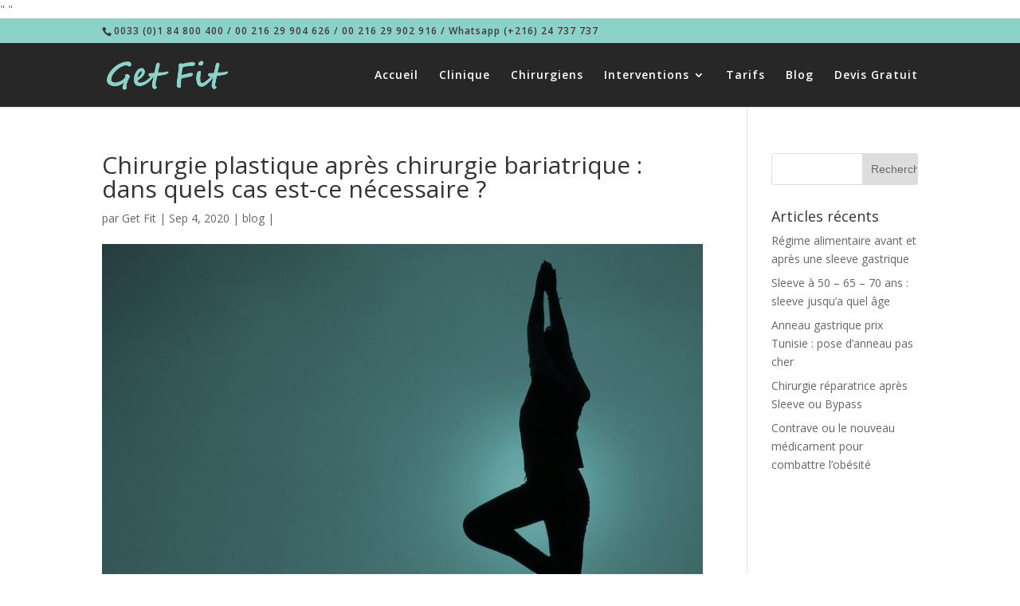

--- FILE ---
content_type: text/html; charset=UTF-8
request_url: https://www.anneau-gastrique-tunisie.com/chirurgie-plastique-apres-chirurgie-bariatrique/
body_size: 13372
content:
<!DOCTYPE html>
<html lang="fr-FR">
<head>
	<meta charset="UTF-8" />
<meta http-equiv="X-UA-Compatible" content="IE=edge">
	<link rel="pingback" href="https://www.anneau-gastrique-tunisie.com/xmlrpc.php" />

	<script type="text/javascript">
		document.documentElement.className = 'js';
	</script>

	<script>var et_site_url='https://www.anneau-gastrique-tunisie.com';var et_post_id='29394';function et_core_page_resource_fallback(a,b){"undefined"===typeof b&&(b=a.sheet.cssRules&&0===a.sheet.cssRules.length);b&&(a.onerror=null,a.onload=null,a.href?a.href=et_site_url+"/?et_core_page_resource="+a.id+et_post_id:a.src&&(a.src=et_site_url+"/?et_core_page_resource="+a.id+et_post_id))}
</script><meta name='robots' content='index, follow, max-image-preview:large, max-snippet:-1, max-video-preview:-1' />

	<!-- This site is optimized with the Yoast SEO plugin v26.8 - https://yoast.com/product/yoast-seo-wordpress/ -->
	<title>Chirurgie plastique après chirurgie bariatrique ➡️ toutes les informations</title>
	<meta name="description" content="Les cuisses, les bras et le ventre : ✅ Toutes les informations sur la chirurgie réparatrice après Sleeve et Bypass ⭐ avec un prix pas cher." />
	<link rel="canonical" href="https://www.anneau-gastrique-tunisie.com/chirurgie-plastique-apres-chirurgie-bariatrique/" />
	<meta property="og:locale" content="fr_FR" />
	<meta property="og:type" content="article" />
	<meta property="og:title" content="Chirurgie plastique après chirurgie bariatrique ➡️ toutes les informations" />
	<meta property="og:description" content="Les cuisses, les bras et le ventre : ✅ Toutes les informations sur la chirurgie réparatrice après Sleeve et Bypass ⭐ avec un prix pas cher." />
	<meta property="og:url" content="https://www.anneau-gastrique-tunisie.com/chirurgie-plastique-apres-chirurgie-bariatrique/" />
	<meta property="og:site_name" content="Get Fit" />
	<meta property="article:published_time" content="2020-09-04T08:01:14+00:00" />
	<meta property="article:modified_time" content="2020-09-09T08:34:16+00:00" />
	<meta property="og:image" content="https://www.anneau-gastrique-tunisie.com/wp-content/uploads/2017/02/2000x1000-unsplash-bg-yoga-sillo-green-1.jpg" />
	<meta property="og:image:width" content="2000" />
	<meta property="og:image:height" content="1000" />
	<meta property="og:image:type" content="image/jpeg" />
	<meta name="author" content="Get Fit" />
	<meta name="twitter:card" content="summary_large_image" />
	<meta name="twitter:label1" content="Écrit par" />
	<meta name="twitter:data1" content="Get Fit" />
	<meta name="twitter:label2" content="Durée de lecture estimée" />
	<meta name="twitter:data2" content="4 minutes" />
	<!-- / Yoast SEO plugin. -->


<link rel='dns-prefetch' href='//fonts.googleapis.com' />
<link rel="alternate" type="application/rss+xml" title="Get Fit &raquo; Flux" href="https://www.anneau-gastrique-tunisie.com/feed/" />
<link rel="alternate" title="oEmbed (JSON)" type="application/json+oembed" href="https://www.anneau-gastrique-tunisie.com/wp-json/oembed/1.0/embed?url=https%3A%2F%2Fwww.anneau-gastrique-tunisie.com%2Fchirurgie-plastique-apres-chirurgie-bariatrique%2F" />
<link rel="alternate" title="oEmbed (XML)" type="text/xml+oembed" href="https://www.anneau-gastrique-tunisie.com/wp-json/oembed/1.0/embed?url=https%3A%2F%2Fwww.anneau-gastrique-tunisie.com%2Fchirurgie-plastique-apres-chirurgie-bariatrique%2F&#038;format=xml" />
<meta content="Divi v.3.15" name="generator"/><style id='wp-img-auto-sizes-contain-inline-css' type='text/css'>
img:is([sizes=auto i],[sizes^="auto," i]){contain-intrinsic-size:3000px 1500px}
/*# sourceURL=wp-img-auto-sizes-contain-inline-css */
</style>
<style id='wp-emoji-styles-inline-css' type='text/css'>

	img.wp-smiley, img.emoji {
		display: inline !important;
		border: none !important;
		box-shadow: none !important;
		height: 1em !important;
		width: 1em !important;
		margin: 0 0.07em !important;
		vertical-align: -0.1em !important;
		background: none !important;
		padding: 0 !important;
	}
/*# sourceURL=wp-emoji-styles-inline-css */
</style>
<style id='wp-block-library-inline-css' type='text/css'>
:root{--wp-block-synced-color:#7a00df;--wp-block-synced-color--rgb:122,0,223;--wp-bound-block-color:var(--wp-block-synced-color);--wp-editor-canvas-background:#ddd;--wp-admin-theme-color:#007cba;--wp-admin-theme-color--rgb:0,124,186;--wp-admin-theme-color-darker-10:#006ba1;--wp-admin-theme-color-darker-10--rgb:0,107,160.5;--wp-admin-theme-color-darker-20:#005a87;--wp-admin-theme-color-darker-20--rgb:0,90,135;--wp-admin-border-width-focus:2px}@media (min-resolution:192dpi){:root{--wp-admin-border-width-focus:1.5px}}.wp-element-button{cursor:pointer}:root .has-very-light-gray-background-color{background-color:#eee}:root .has-very-dark-gray-background-color{background-color:#313131}:root .has-very-light-gray-color{color:#eee}:root .has-very-dark-gray-color{color:#313131}:root .has-vivid-green-cyan-to-vivid-cyan-blue-gradient-background{background:linear-gradient(135deg,#00d084,#0693e3)}:root .has-purple-crush-gradient-background{background:linear-gradient(135deg,#34e2e4,#4721fb 50%,#ab1dfe)}:root .has-hazy-dawn-gradient-background{background:linear-gradient(135deg,#faaca8,#dad0ec)}:root .has-subdued-olive-gradient-background{background:linear-gradient(135deg,#fafae1,#67a671)}:root .has-atomic-cream-gradient-background{background:linear-gradient(135deg,#fdd79a,#004a59)}:root .has-nightshade-gradient-background{background:linear-gradient(135deg,#330968,#31cdcf)}:root .has-midnight-gradient-background{background:linear-gradient(135deg,#020381,#2874fc)}:root{--wp--preset--font-size--normal:16px;--wp--preset--font-size--huge:42px}.has-regular-font-size{font-size:1em}.has-larger-font-size{font-size:2.625em}.has-normal-font-size{font-size:var(--wp--preset--font-size--normal)}.has-huge-font-size{font-size:var(--wp--preset--font-size--huge)}.has-text-align-center{text-align:center}.has-text-align-left{text-align:left}.has-text-align-right{text-align:right}.has-fit-text{white-space:nowrap!important}#end-resizable-editor-section{display:none}.aligncenter{clear:both}.items-justified-left{justify-content:flex-start}.items-justified-center{justify-content:center}.items-justified-right{justify-content:flex-end}.items-justified-space-between{justify-content:space-between}.screen-reader-text{border:0;clip-path:inset(50%);height:1px;margin:-1px;overflow:hidden;padding:0;position:absolute;width:1px;word-wrap:normal!important}.screen-reader-text:focus{background-color:#ddd;clip-path:none;color:#444;display:block;font-size:1em;height:auto;left:5px;line-height:normal;padding:15px 23px 14px;text-decoration:none;top:5px;width:auto;z-index:100000}html :where(.has-border-color){border-style:solid}html :where([style*=border-top-color]){border-top-style:solid}html :where([style*=border-right-color]){border-right-style:solid}html :where([style*=border-bottom-color]){border-bottom-style:solid}html :where([style*=border-left-color]){border-left-style:solid}html :where([style*=border-width]){border-style:solid}html :where([style*=border-top-width]){border-top-style:solid}html :where([style*=border-right-width]){border-right-style:solid}html :where([style*=border-bottom-width]){border-bottom-style:solid}html :where([style*=border-left-width]){border-left-style:solid}html :where(img[class*=wp-image-]){height:auto;max-width:100%}:where(figure){margin:0 0 1em}html :where(.is-position-sticky){--wp-admin--admin-bar--position-offset:var(--wp-admin--admin-bar--height,0px)}@media screen and (max-width:600px){html :where(.is-position-sticky){--wp-admin--admin-bar--position-offset:0px}}

/*# sourceURL=wp-block-library-inline-css */
</style><style id='global-styles-inline-css' type='text/css'>
:root{--wp--preset--aspect-ratio--square: 1;--wp--preset--aspect-ratio--4-3: 4/3;--wp--preset--aspect-ratio--3-4: 3/4;--wp--preset--aspect-ratio--3-2: 3/2;--wp--preset--aspect-ratio--2-3: 2/3;--wp--preset--aspect-ratio--16-9: 16/9;--wp--preset--aspect-ratio--9-16: 9/16;--wp--preset--color--black: #000000;--wp--preset--color--cyan-bluish-gray: #abb8c3;--wp--preset--color--white: #ffffff;--wp--preset--color--pale-pink: #f78da7;--wp--preset--color--vivid-red: #cf2e2e;--wp--preset--color--luminous-vivid-orange: #ff6900;--wp--preset--color--luminous-vivid-amber: #fcb900;--wp--preset--color--light-green-cyan: #7bdcb5;--wp--preset--color--vivid-green-cyan: #00d084;--wp--preset--color--pale-cyan-blue: #8ed1fc;--wp--preset--color--vivid-cyan-blue: #0693e3;--wp--preset--color--vivid-purple: #9b51e0;--wp--preset--gradient--vivid-cyan-blue-to-vivid-purple: linear-gradient(135deg,rgb(6,147,227) 0%,rgb(155,81,224) 100%);--wp--preset--gradient--light-green-cyan-to-vivid-green-cyan: linear-gradient(135deg,rgb(122,220,180) 0%,rgb(0,208,130) 100%);--wp--preset--gradient--luminous-vivid-amber-to-luminous-vivid-orange: linear-gradient(135deg,rgb(252,185,0) 0%,rgb(255,105,0) 100%);--wp--preset--gradient--luminous-vivid-orange-to-vivid-red: linear-gradient(135deg,rgb(255,105,0) 0%,rgb(207,46,46) 100%);--wp--preset--gradient--very-light-gray-to-cyan-bluish-gray: linear-gradient(135deg,rgb(238,238,238) 0%,rgb(169,184,195) 100%);--wp--preset--gradient--cool-to-warm-spectrum: linear-gradient(135deg,rgb(74,234,220) 0%,rgb(151,120,209) 20%,rgb(207,42,186) 40%,rgb(238,44,130) 60%,rgb(251,105,98) 80%,rgb(254,248,76) 100%);--wp--preset--gradient--blush-light-purple: linear-gradient(135deg,rgb(255,206,236) 0%,rgb(152,150,240) 100%);--wp--preset--gradient--blush-bordeaux: linear-gradient(135deg,rgb(254,205,165) 0%,rgb(254,45,45) 50%,rgb(107,0,62) 100%);--wp--preset--gradient--luminous-dusk: linear-gradient(135deg,rgb(255,203,112) 0%,rgb(199,81,192) 50%,rgb(65,88,208) 100%);--wp--preset--gradient--pale-ocean: linear-gradient(135deg,rgb(255,245,203) 0%,rgb(182,227,212) 50%,rgb(51,167,181) 100%);--wp--preset--gradient--electric-grass: linear-gradient(135deg,rgb(202,248,128) 0%,rgb(113,206,126) 100%);--wp--preset--gradient--midnight: linear-gradient(135deg,rgb(2,3,129) 0%,rgb(40,116,252) 100%);--wp--preset--font-size--small: 13px;--wp--preset--font-size--medium: 20px;--wp--preset--font-size--large: 36px;--wp--preset--font-size--x-large: 42px;--wp--preset--spacing--20: 0.44rem;--wp--preset--spacing--30: 0.67rem;--wp--preset--spacing--40: 1rem;--wp--preset--spacing--50: 1.5rem;--wp--preset--spacing--60: 2.25rem;--wp--preset--spacing--70: 3.38rem;--wp--preset--spacing--80: 5.06rem;--wp--preset--shadow--natural: 6px 6px 9px rgba(0, 0, 0, 0.2);--wp--preset--shadow--deep: 12px 12px 50px rgba(0, 0, 0, 0.4);--wp--preset--shadow--sharp: 6px 6px 0px rgba(0, 0, 0, 0.2);--wp--preset--shadow--outlined: 6px 6px 0px -3px rgb(255, 255, 255), 6px 6px rgb(0, 0, 0);--wp--preset--shadow--crisp: 6px 6px 0px rgb(0, 0, 0);}:where(.is-layout-flex){gap: 0.5em;}:where(.is-layout-grid){gap: 0.5em;}body .is-layout-flex{display: flex;}.is-layout-flex{flex-wrap: wrap;align-items: center;}.is-layout-flex > :is(*, div){margin: 0;}body .is-layout-grid{display: grid;}.is-layout-grid > :is(*, div){margin: 0;}:where(.wp-block-columns.is-layout-flex){gap: 2em;}:where(.wp-block-columns.is-layout-grid){gap: 2em;}:where(.wp-block-post-template.is-layout-flex){gap: 1.25em;}:where(.wp-block-post-template.is-layout-grid){gap: 1.25em;}.has-black-color{color: var(--wp--preset--color--black) !important;}.has-cyan-bluish-gray-color{color: var(--wp--preset--color--cyan-bluish-gray) !important;}.has-white-color{color: var(--wp--preset--color--white) !important;}.has-pale-pink-color{color: var(--wp--preset--color--pale-pink) !important;}.has-vivid-red-color{color: var(--wp--preset--color--vivid-red) !important;}.has-luminous-vivid-orange-color{color: var(--wp--preset--color--luminous-vivid-orange) !important;}.has-luminous-vivid-amber-color{color: var(--wp--preset--color--luminous-vivid-amber) !important;}.has-light-green-cyan-color{color: var(--wp--preset--color--light-green-cyan) !important;}.has-vivid-green-cyan-color{color: var(--wp--preset--color--vivid-green-cyan) !important;}.has-pale-cyan-blue-color{color: var(--wp--preset--color--pale-cyan-blue) !important;}.has-vivid-cyan-blue-color{color: var(--wp--preset--color--vivid-cyan-blue) !important;}.has-vivid-purple-color{color: var(--wp--preset--color--vivid-purple) !important;}.has-black-background-color{background-color: var(--wp--preset--color--black) !important;}.has-cyan-bluish-gray-background-color{background-color: var(--wp--preset--color--cyan-bluish-gray) !important;}.has-white-background-color{background-color: var(--wp--preset--color--white) !important;}.has-pale-pink-background-color{background-color: var(--wp--preset--color--pale-pink) !important;}.has-vivid-red-background-color{background-color: var(--wp--preset--color--vivid-red) !important;}.has-luminous-vivid-orange-background-color{background-color: var(--wp--preset--color--luminous-vivid-orange) !important;}.has-luminous-vivid-amber-background-color{background-color: var(--wp--preset--color--luminous-vivid-amber) !important;}.has-light-green-cyan-background-color{background-color: var(--wp--preset--color--light-green-cyan) !important;}.has-vivid-green-cyan-background-color{background-color: var(--wp--preset--color--vivid-green-cyan) !important;}.has-pale-cyan-blue-background-color{background-color: var(--wp--preset--color--pale-cyan-blue) !important;}.has-vivid-cyan-blue-background-color{background-color: var(--wp--preset--color--vivid-cyan-blue) !important;}.has-vivid-purple-background-color{background-color: var(--wp--preset--color--vivid-purple) !important;}.has-black-border-color{border-color: var(--wp--preset--color--black) !important;}.has-cyan-bluish-gray-border-color{border-color: var(--wp--preset--color--cyan-bluish-gray) !important;}.has-white-border-color{border-color: var(--wp--preset--color--white) !important;}.has-pale-pink-border-color{border-color: var(--wp--preset--color--pale-pink) !important;}.has-vivid-red-border-color{border-color: var(--wp--preset--color--vivid-red) !important;}.has-luminous-vivid-orange-border-color{border-color: var(--wp--preset--color--luminous-vivid-orange) !important;}.has-luminous-vivid-amber-border-color{border-color: var(--wp--preset--color--luminous-vivid-amber) !important;}.has-light-green-cyan-border-color{border-color: var(--wp--preset--color--light-green-cyan) !important;}.has-vivid-green-cyan-border-color{border-color: var(--wp--preset--color--vivid-green-cyan) !important;}.has-pale-cyan-blue-border-color{border-color: var(--wp--preset--color--pale-cyan-blue) !important;}.has-vivid-cyan-blue-border-color{border-color: var(--wp--preset--color--vivid-cyan-blue) !important;}.has-vivid-purple-border-color{border-color: var(--wp--preset--color--vivid-purple) !important;}.has-vivid-cyan-blue-to-vivid-purple-gradient-background{background: var(--wp--preset--gradient--vivid-cyan-blue-to-vivid-purple) !important;}.has-light-green-cyan-to-vivid-green-cyan-gradient-background{background: var(--wp--preset--gradient--light-green-cyan-to-vivid-green-cyan) !important;}.has-luminous-vivid-amber-to-luminous-vivid-orange-gradient-background{background: var(--wp--preset--gradient--luminous-vivid-amber-to-luminous-vivid-orange) !important;}.has-luminous-vivid-orange-to-vivid-red-gradient-background{background: var(--wp--preset--gradient--luminous-vivid-orange-to-vivid-red) !important;}.has-very-light-gray-to-cyan-bluish-gray-gradient-background{background: var(--wp--preset--gradient--very-light-gray-to-cyan-bluish-gray) !important;}.has-cool-to-warm-spectrum-gradient-background{background: var(--wp--preset--gradient--cool-to-warm-spectrum) !important;}.has-blush-light-purple-gradient-background{background: var(--wp--preset--gradient--blush-light-purple) !important;}.has-blush-bordeaux-gradient-background{background: var(--wp--preset--gradient--blush-bordeaux) !important;}.has-luminous-dusk-gradient-background{background: var(--wp--preset--gradient--luminous-dusk) !important;}.has-pale-ocean-gradient-background{background: var(--wp--preset--gradient--pale-ocean) !important;}.has-electric-grass-gradient-background{background: var(--wp--preset--gradient--electric-grass) !important;}.has-midnight-gradient-background{background: var(--wp--preset--gradient--midnight) !important;}.has-small-font-size{font-size: var(--wp--preset--font-size--small) !important;}.has-medium-font-size{font-size: var(--wp--preset--font-size--medium) !important;}.has-large-font-size{font-size: var(--wp--preset--font-size--large) !important;}.has-x-large-font-size{font-size: var(--wp--preset--font-size--x-large) !important;}
/*# sourceURL=global-styles-inline-css */
</style>

<style id='classic-theme-styles-inline-css' type='text/css'>
/*! This file is auto-generated */
.wp-block-button__link{color:#fff;background-color:#32373c;border-radius:9999px;box-shadow:none;text-decoration:none;padding:calc(.667em + 2px) calc(1.333em + 2px);font-size:1.125em}.wp-block-file__button{background:#32373c;color:#fff;text-decoration:none}
/*# sourceURL=/wp-includes/css/classic-themes.min.css */
</style>
<link rel='stylesheet' id='divi-fonts-css' href='https://fonts.googleapis.com/css?family=Open+Sans:300italic,400italic,600italic,700italic,800italic,400,300,600,700,800&#038;subset=latin,latin-ext' type='text/css' media='all' />
<link rel='stylesheet' id='divi-style-css' href='https://www.anneau-gastrique-tunisie.com/wp-content/themes/Divi/style.css?ver=3.15' type='text/css' media='all' />
<link rel='stylesheet' id='extension-styles-css' href='https://www.anneau-gastrique-tunisie.com/wp-content/plugins/schema-and-structured-data-for-wp/modules/divi-builder/styles/style.min.css?ver=1.0.0' type='text/css' media='all' />
<link rel='stylesheet' id='dashicons-css' href='https://www.anneau-gastrique-tunisie.com/wp-includes/css/dashicons.min.css?ver=6.9' type='text/css' media='all' />
<script type="text/javascript" src="https://www.anneau-gastrique-tunisie.com/wp-includes/js/jquery/jquery.min.js?ver=3.7.1" id="jquery-core-js"></script>
<script type="text/javascript" src="https://www.anneau-gastrique-tunisie.com/wp-includes/js/jquery/jquery-migrate.min.js?ver=3.4.1" id="jquery-migrate-js"></script>
<link rel="https://api.w.org/" href="https://www.anneau-gastrique-tunisie.com/wp-json/" /><link rel="alternate" title="JSON" type="application/json" href="https://www.anneau-gastrique-tunisie.com/wp-json/wp/v2/posts/29394" /><link rel="EditURI" type="application/rsd+xml" title="RSD" href="https://www.anneau-gastrique-tunisie.com/xmlrpc.php?rsd" />
<meta name="generator" content="WordPress 6.9" />
<link rel='shortlink' href='https://www.anneau-gastrique-tunisie.com/?p=29394' />
<meta name="viewport" content="width=device-width, initial-scale=1.0, maximum-scale=1.0, user-scalable=0" /><link rel="stylesheet" id="et-divi-customizer-global-cached-inline-styles" href="https://www.anneau-gastrique-tunisie.com/wp-content/cache/et/global/et-divi-customizer-global-17688328348759.min.css" onerror="et_core_page_resource_fallback(this, true)" onload="et_core_page_resource_fallback(this)" />	"<!-- Global site tag (gtag.js) - Google Analytics -->
<script async src=""https://www.googletagmanager.com/gtag/js?id=UA-130181018-1""></script>
<script>
  window.dataLayer = window.dataLayer || [];
  function gtag(){dataLayer.push(arguments);}
  gtag('js', new Date());

  gtag('config', 'UA-130181018-1');
</script>"

</head>
<body class="wp-singular post-template-default single single-post postid-29394 single-format-standard wp-theme-Divi et_pb_button_helper_class et_non_fixed_nav et_show_nav et_cover_background et_secondary_nav_enabled et_pb_gutter osx et_pb_gutters3 et_primary_nav_dropdown_animation_fade et_secondary_nav_dropdown_animation_fade et_pb_footer_columns2 et_header_style_left et_smooth_scroll et_right_sidebar et_divi_theme et-db et_minified_js et_minified_css">
	<div id="page-container">

					<div id="top-header">
			<div class="container clearfix">

			
				<div id="et-info">
									<span id="et-info-phone">0033 (0)1 84 800 400 / 00 216 29 904 626 / 00 216 29 902 916  / Whatsapp (+216) 24 737 737</span>
				
				
								</div> <!-- #et-info -->

			
				<div id="et-secondary-menu">
								</div> <!-- #et-secondary-menu -->

			</div> <!-- .container -->
		</div> <!-- #top-header -->
		
	
			<header id="main-header" data-height-onload="66">
			<div class="container clearfix et_menu_container">
							<div class="logo_container">
					<span class="logo_helper"></span>
					<a href="https://www.anneau-gastrique-tunisie.com/">
						<img src="http://www.anneau-gastrique-tunisie.com/wp-content/uploads/2017/02/getFit_logo.png" alt="Get Fit" id="logo" data-height-percentage="54" />
					</a>
				</div>
						<div class="devis-mobile">
	<p style="text-align: center;"><a class="et_pb_promo_button et_pb_button" href="/devis.php">Devis Express</a></p>
</div>				<div id="et-top-navigation" data-height="66" data-fixed-height="40">
											<nav id="top-menu-nav">
						<ul id="top-menu" class="nav"><li id="menu-item-44" class="menu-item menu-item-type-post_type menu-item-object-page menu-item-home menu-item-44"><a href="https://www.anneau-gastrique-tunisie.com/">Accueil</a></li>
<li id="menu-item-28411" class="menu-item menu-item-type-post_type menu-item-object-page menu-item-28411"><a href="https://www.anneau-gastrique-tunisie.com/clinique/">Clinique</a></li>
<li id="menu-item-29570" class="menu-item menu-item-type-post_type menu-item-object-page menu-item-29570"><a href="https://www.anneau-gastrique-tunisie.com/chirurgiens/">Chirurgiens</a></li>
<li id="menu-item-28510" class="menu-item menu-item-type-post_type menu-item-object-page menu-item-has-children menu-item-28510"><a href="https://www.anneau-gastrique-tunisie.com/interventions/">Interventions</a>
<ul class="sub-menu">
	<li id="menu-item-28696" class="menu-item menu-item-type-post_type menu-item-object-page menu-item-28696"><a href="https://www.anneau-gastrique-tunisie.com/mini-bypass-gastrique/">Mini-bypass gastrique</a></li>
	<li id="menu-item-28538" class="menu-item menu-item-type-post_type menu-item-object-page menu-item-28538"><a href="https://www.anneau-gastrique-tunisie.com/bypass-gastrique/">Bypass gastrique</a></li>
	<li id="menu-item-28535" class="menu-item menu-item-type-post_type menu-item-object-page menu-item-28535"><a href="https://www.anneau-gastrique-tunisie.com/sleeve-gastrique/">Sleeve Gastrectomie</a></li>
	<li id="menu-item-29538" class="menu-item menu-item-type-post_type menu-item-object-page menu-item-29538"><a href="https://www.anneau-gastrique-tunisie.com/bypass-turquie/">Bypass Turquie</a></li>
	<li id="menu-item-29518" class="menu-item menu-item-type-post_type menu-item-object-page menu-item-29518"><a href="https://www.anneau-gastrique-tunisie.com/sleeve-gastrique-turquie/">Sleeve gastrique Turquie</a></li>
	<li id="menu-item-29547" class="menu-item menu-item-type-post_type menu-item-object-page menu-item-29547"><a href="https://www.anneau-gastrique-tunisie.com/anneau-gastrique-turquie/">Anneau gastrique Turquie</a></li>
</ul>
</li>
<li id="menu-item-28543" class="menu-item menu-item-type-post_type menu-item-object-page menu-item-28543"><a href="https://www.anneau-gastrique-tunisie.com/tarifs/">Tarifs</a></li>
<li id="menu-item-28812" class="menu-item menu-item-type-post_type menu-item-object-page current_page_parent menu-item-28812"><a href="https://www.anneau-gastrique-tunisie.com/blog/">Blog</a></li>
<li id="menu-item-29484" class="menu-item menu-item-type-post_type menu-item-object-page menu-item-29484"><a href="https://www.anneau-gastrique-tunisie.com/devis/">Devis Gratuit</a></li>
</ul>						</nav>
					
					
					
					
					<div id="et_mobile_nav_menu">
				<div class="mobile_nav closed">
					<span class="select_page">Sélectionner une page</span>
					<span class="mobile_menu_bar mobile_menu_bar_toggle"></span>
				</div>
			</div>				</div> <!-- #et-top-navigation -->
			</div> <!-- .container -->
			<div class="et_search_outer">
				<div class="container et_search_form_container">
					<form role="search" method="get" class="et-search-form" action="https://www.anneau-gastrique-tunisie.com/">
					<input type="search" class="et-search-field" placeholder="Rechercher &hellip;" value="" name="s" title="Rechercher:" />					</form>
					<span class="et_close_search_field"></span>
				</div>
			</div>
		</header> <!-- #main-header -->
			<div id="et-main-area">
	
<div id="main-content">
		<div class="container">
		<div id="content-area" class="clearfix">
			<div id="left-area">
											<article id="post-29394" class="et_pb_post post-29394 post type-post status-publish format-standard has-post-thumbnail hentry category-blog">
											<div class="et_post_meta_wrapper">
							<h1 class="entry-title">Chirurgie plastique après chirurgie bariatrique : dans quels cas est-ce nécessaire ?</h1>

						<p class="post-meta"> par <span class="author vcard"><a href="https://www.anneau-gastrique-tunisie.com/author/get-fit/" title="Articles de Get Fit" rel="author">Get Fit</a></span> | <span class="published">Sep 4, 2020</span> | <a href="https://www.anneau-gastrique-tunisie.com/category/blog/" rel="category tag">blog</a> | </p><img src="https://www.anneau-gastrique-tunisie.com/wp-content/uploads/2017/02/2000x1000-unsplash-bg-yoga-sillo-green-1-1080x675.jpg" alt='Chirurgie plastique après chirurgie bariatrique : dans quels cas est-ce nécessaire ?' width='1080' height='675' />
												</div> <!-- .et_post_meta_wrapper -->
				
					<div class="entry-content">
					<p>La chirurgie Bariatrique ou chirurgie de l’obésité, est une intervention chirurgicale qui vise à modifier le mode d’absorption des aliments par le système digestif afin de permettre la sensation rapide de satiété et restreindre ainsi les apports de calorie.</p>
<p>Cette chirurgie s’adresse généralement aux personnes présentant une obésité sévère ou morbide.</p>
<p>Après une chirurgie bariatrique, une perte excessive de poids s’ensuit. Cette perte massive de poids entraine le plus souvent un excès de peau au niveau de plusieurs zones du corps telles que :  l’abdomen, les cuisses, les seins, les bras et même le visage, surtout chez les patients ayant perdu plus de 45 kilos.</p>
<p>Cet excès de peau est une gêne non seulement physique mais aussi psychologique, la <strong>chirurgie après perte de poids</strong> permet d’améliorer la qualité de vie quotidienne du patient en extirpant l’excès cutané.</p>
<p>Il faudrait donc retenir que la chirurgie plastique ou réparatrice n’intervient que lorsqu’après chirurgie de l’obésité, il y a un excès de peau.</p>
<h2><img fetchpriority="high" decoding="async" class="size-full wp-image-29398 alignright" src="https://www.anneau-gastrique-tunisie.com/wp-content/uploads/2020/03/chirurgie-plastique.jpg" alt="" width="263" height="192" />Indications d’une chirurgie réparatrice</h2>
<p>Pour avoir recours à une chirurgie plastique (chirurgie réparatrice), il faudrait un certain nombre d’indication à respecter :</p>
<ul>
<li>Avoir un poids stable</li>
<li>Avoir connu une Perte de poids importante</li>
<li>Avoir une bonne santé physique mais aussi mentale</li>
<li>Arrêter de fumer…</li>
</ul>
<h2>Quand une Chirurgie plastique après l’amincissement ?</h2>
<p>Une chirurgie réparatrice intervient quand la perte de poids devient maximale et stable (entre 12 et 18 mois après une chirurgie bariatrique).</p>
<p>Le chirurgien informera le patient sur une éventuelle intervention réparatrice avant même d’entamer la chirurgie bariatrique.</p>
<h2>Chirurgie réparatrice et les sortes de chirurgie bariatriques</h2>
<p>Il existe trois sortes de chirurgie bariatrique : <a href="https://www.anneau-gastrique-tunisie.com/sleeve-gastrique/">la sleeve</a>, <a href="https://www.anneau-gastrique-tunisie.com/bypass-gastrique/">le bypass</a>, et <a href="https://www.anneau-gastrique-tunisie.com/anneau-gastrique-tunisie/">la gastroplastie</a>.</p>
<p>Dans cet article, nous étudierons les deux premiers cas.</p>
<h3>Chirurgie réparatrice après Sleeve</h3>
<p>La Sleeve est une chirurgie de l’obésité qui consiste à sectionner une partie de l’estomac pour que celui-ci forme un tube et favorise une satiété rapide dans le but de permettre au patient de maigrir.</p>
<p>Bien que la graisse fond, <strong>la peau après sleeve</strong> ne s’adapte pas avec le principe d’amincissement qui est extrêmement rapide. Ainsi, certaines parties du corps présentent un excès de peau.</p>
<p>La chirurgie réparatrice après sleeve ou <strong>chirurgie esthétique après sleeve</strong>, consiste à réparer les différentes zones du corps présentant l’excès cutanés, dans le but de donner une certaine harmonie au reste du corps mais aussi de l’esthétique.</p>
<h3>Chirurgie réparatrice après Bypass</h3>
<p>Le bypass est aussi un type de chirurgie de l’obésité, elle consiste à réduire le volume de l’estomac et modifier le circuit alimentaire.</p>
<p>La chirurgie réparatrice après bypass consiste elle aussi à réduire les excès cutanés sur le corps après que la perte de poids ait été observée.</p>
<p>Après la sleeve ou le bypass, la finalité est la même. Les personnes ayant un excédent de peau jugé trop gênant, peuvent avoir recours à la chirurgie plastique. Celle-ci peut intervenir sur plusieurs parties du corps. Voyons son intervention sur quelques zones concernées et les types de chirurgie classique qui seront réalisés.</p>
<h4>Le ventre :</h4>
<p>Le tablier abdominal est l’une des conséquences d’un amaigrissement rapide après la chirurgie de l’obésité. Sous forme d’un excès de peau sous-ombilical, il recouvre le pubis, présentant ainsi une gêne lors d’une activité physique ou d’une simple marche.</p>
<p><a href="https://www.esthetiquejouvence.com/abdominoplastie-tunisie/">L’abdominoplastie</a>, permet de débarrasser le tablier abdominal afin donner au ventre un aspect plat. Si l’excès cutané se trouve sur le dos ainsi que sur les côtés, le spécialiste pourra réaliser un body lifting, en enlevant la peau tout autour de l&#8217;abdomen.</p>
<h4>Les bras :</h4>
<p>Après la chirurgie de l’obésité, l’excès de graisse au niveau du bras apparait souvent sur la face interne (aussi appelé ailes de chauve-souris). Cet excès de chair donne une certaine difficulté à s’habiller</p>
<p><a href="https://www.so-beautiful.fr/lifting-des-bras/">La brachioplastie</a><strong>, </strong>grâce aux incisions réalisées sous le bras, elle permet d&#8217;éliminer la graisse et la peau se trouvant au niveau des bras. Elle pallie également la difficulté de s&#8217;habiller.</p>
<h4>Les cuisses :</h4>
<p>Après amincissement suite à la chirurgie de l’obésité, les masses de graisse persistent au niveau des cuisses (faces internes) gênant ainsi la marche quotidienne ou la séance sportive.</p>
<p><a href="https://www.la-chirurgie-esthetique-maroc.com/lifting-cuisses/">Lifting de cuisses</a><strong>,</strong> Une incision est réalisée au niveau de la jambe interne dans le but de retendre la peau afin de ne pas avoir les cuisses flottantes et d’assurer l’harmonie corporelle.</p>
<p>La chirurgie réparatrice, réalisée sur bien d’autres parties du corps, permet d’éradiquer l’excès cutané ou de graisse non seulement après une sleeve, un bypass ou autre forme de chirurgie bariatrique mais aussi sur un patient n’ayant pas eu recours à <a href="https://www.anneau-gastrique-tunisie.com/">la chirurgie de l’obésité</a> et qui présente un excès de la peau.</p>
					</div> <!-- .entry-content -->
					<div class="et_post_meta_wrapper">
					
					
										</div> <!-- .et_post_meta_wrapper -->
				</article> <!-- .et_pb_post -->

						</div> <!-- #left-area -->

				<div id="sidebar">
		<div id="search-2" class="et_pb_widget widget_search"><form role="search" method="get" id="searchform" class="searchform" action="https://www.anneau-gastrique-tunisie.com/">
				<div>
					<label class="screen-reader-text" for="s">Rechercher :</label>
					<input type="text" value="" name="s" id="s" />
					<input type="submit" id="searchsubmit" value="Rechercher" />
				</div>
			</form></div> <!-- end .et_pb_widget -->
		<div id="recent-posts-2" class="et_pb_widget widget_recent_entries">
		<h4 class="widgettitle">Articles récents</h4>
		<ul>
											<li>
					<a href="https://www.anneau-gastrique-tunisie.com/regime-alimentaire-avant-et-apres-une-sleeve-gastrique/">Régime alimentaire avant et après une sleeve gastrique</a>
									</li>
											<li>
					<a href="https://www.anneau-gastrique-tunisie.com/sleeve-a-65-ans/">Sleeve à 50 &#8211; 65 &#8211; 70 ans : sleeve jusqu&#8217;a quel âge</a>
									</li>
											<li>
					<a href="https://www.anneau-gastrique-tunisie.com/anneau-gastrique-tunisie/">Anneau gastrique prix Tunisie : pose d&#8217;anneau pas cher</a>
									</li>
											<li>
					<a href="https://www.anneau-gastrique-tunisie.com/chirurgie-reparatrice-apres-sleeve-bypass/">Chirurgie réparatrice après Sleeve ou Bypass</a>
									</li>
											<li>
					<a href="https://www.anneau-gastrique-tunisie.com/contrave-ou-le-nouveau-medicament-pour-combattre-lobesite/">Contrave ou le nouveau médicament pour combattre l’obésité</a>
									</li>
					</ul>

		</div> <!-- end .et_pb_widget -->	</div> <!-- end #sidebar -->
		</div> <!-- #content-area -->
	</div> <!-- .container -->
	</div> <!-- #main-content -->


			<footer id="main-footer">
				
<div class="container">
    <div id="footer-widgets" class="clearfix">
		<div class="footer-widget"></div> <!-- end .footer-widget --><div class="footer-widget"><div id="text-3" class="fwidget et_pb_widget widget_text">			<div class="textwidget"></div>
		</div> <!-- end .fwidget --></div> <!-- end .footer-widget -->    </div> <!-- #footer-widgets -->
</div>    <!-- .container -->

		
				<div id="footer-bottom">
					<div class="container clearfix">
				<div id="footer-info">© 2021 <a href="https://www.anneau-gastrique-tunisie.com">www.anneau-gastrique-tunisie.com</a></div>					</div>	<!-- .container -->
				</div>
			</footer> <!-- #main-footer -->
		</div> <!-- #et-main-area -->


	</div> <!-- #page-container -->

	<script type="speculationrules">
{"prefetch":[{"source":"document","where":{"and":[{"href_matches":"/*"},{"not":{"href_matches":["/wp-*.php","/wp-admin/*","/wp-content/uploads/*","/wp-content/*","/wp-content/plugins/*","/wp-content/themes/Divi/*","/*\\?(.+)"]}},{"not":{"selector_matches":"a[rel~=\"nofollow\"]"}},{"not":{"selector_matches":".no-prefetch, .no-prefetch a"}}]},"eagerness":"conservative"}]}
</script>
	<script type="text/javascript">
		var et_animation_data = [];
	</script>
	<script type="text/javascript" id="divi-custom-script-js-extra">
/* <![CDATA[ */
var DIVI = {"item_count":"%d Item","items_count":"%d Items"};
var et_shortcodes_strings = {"previous":"Pr\u00e9c\u00e9dent","next":"Suivant"};
var et_pb_custom = {"ajaxurl":"https://www.anneau-gastrique-tunisie.com/wp-admin/admin-ajax.php","images_uri":"https://www.anneau-gastrique-tunisie.com/wp-content/themes/Divi/images","builder_images_uri":"https://www.anneau-gastrique-tunisie.com/wp-content/themes/Divi/includes/builder/images","et_frontend_nonce":"ca6e4257e2","subscription_failed":"Veuillez v\u00e9rifier les champs ci-dessous pour vous assurer que vous avez entr\u00e9 les informations correctes.","et_ab_log_nonce":"714273b95c","fill_message":"S'il vous pla\u00eet, remplissez les champs suivants:","contact_error_message":"Veuillez corriger les erreurs suivantes :","invalid":"E-mail non valide","captcha":"Captcha","prev":"Pr\u00e9c\u00e9dent","previous":"Pr\u00e9c\u00e9dente","next":"Prochaine","wrong_captcha":"Vous avez entr\u00e9 le mauvais num\u00e9ro dans le captcha.","is_builder_plugin_used":"","ignore_waypoints":"no","is_divi_theme_used":"1","widget_search_selector":".widget_search","is_ab_testing_active":"","page_id":"29394","unique_test_id":"","ab_bounce_rate":"5","is_cache_plugin_active":"no","is_shortcode_tracking":""};
var et_pb_box_shadow_elements = [];
//# sourceURL=divi-custom-script-js-extra
/* ]]> */
</script>
<script type="text/javascript" src="https://www.anneau-gastrique-tunisie.com/wp-content/themes/Divi/js/custom.min.js?ver=3.15" id="divi-custom-script-js"></script>
<script type="text/javascript" src="https://www.anneau-gastrique-tunisie.com/wp-content/plugins/schema-and-structured-data-for-wp/modules/divi-builder/scripts/frontend-bundle.min.js?ver=1.0.0" id="extension-frontend-bundle-js"></script>
<script type="text/javascript" src="https://www.anneau-gastrique-tunisie.com/wp-content/themes/Divi/core/admin/js/common.js?ver=3.15" id="et-core-common-js"></script>
<script id="wp-emoji-settings" type="application/json">
{"baseUrl":"https://s.w.org/images/core/emoji/17.0.2/72x72/","ext":".png","svgUrl":"https://s.w.org/images/core/emoji/17.0.2/svg/","svgExt":".svg","source":{"concatemoji":"https://www.anneau-gastrique-tunisie.com/wp-includes/js/wp-emoji-release.min.js?ver=6.9"}}
</script>
<script type="module">
/* <![CDATA[ */
/*! This file is auto-generated */
const a=JSON.parse(document.getElementById("wp-emoji-settings").textContent),o=(window._wpemojiSettings=a,"wpEmojiSettingsSupports"),s=["flag","emoji"];function i(e){try{var t={supportTests:e,timestamp:(new Date).valueOf()};sessionStorage.setItem(o,JSON.stringify(t))}catch(e){}}function c(e,t,n){e.clearRect(0,0,e.canvas.width,e.canvas.height),e.fillText(t,0,0);t=new Uint32Array(e.getImageData(0,0,e.canvas.width,e.canvas.height).data);e.clearRect(0,0,e.canvas.width,e.canvas.height),e.fillText(n,0,0);const a=new Uint32Array(e.getImageData(0,0,e.canvas.width,e.canvas.height).data);return t.every((e,t)=>e===a[t])}function p(e,t){e.clearRect(0,0,e.canvas.width,e.canvas.height),e.fillText(t,0,0);var n=e.getImageData(16,16,1,1);for(let e=0;e<n.data.length;e++)if(0!==n.data[e])return!1;return!0}function u(e,t,n,a){switch(t){case"flag":return n(e,"\ud83c\udff3\ufe0f\u200d\u26a7\ufe0f","\ud83c\udff3\ufe0f\u200b\u26a7\ufe0f")?!1:!n(e,"\ud83c\udde8\ud83c\uddf6","\ud83c\udde8\u200b\ud83c\uddf6")&&!n(e,"\ud83c\udff4\udb40\udc67\udb40\udc62\udb40\udc65\udb40\udc6e\udb40\udc67\udb40\udc7f","\ud83c\udff4\u200b\udb40\udc67\u200b\udb40\udc62\u200b\udb40\udc65\u200b\udb40\udc6e\u200b\udb40\udc67\u200b\udb40\udc7f");case"emoji":return!a(e,"\ud83e\u1fac8")}return!1}function f(e,t,n,a){let r;const o=(r="undefined"!=typeof WorkerGlobalScope&&self instanceof WorkerGlobalScope?new OffscreenCanvas(300,150):document.createElement("canvas")).getContext("2d",{willReadFrequently:!0}),s=(o.textBaseline="top",o.font="600 32px Arial",{});return e.forEach(e=>{s[e]=t(o,e,n,a)}),s}function r(e){var t=document.createElement("script");t.src=e,t.defer=!0,document.head.appendChild(t)}a.supports={everything:!0,everythingExceptFlag:!0},new Promise(t=>{let n=function(){try{var e=JSON.parse(sessionStorage.getItem(o));if("object"==typeof e&&"number"==typeof e.timestamp&&(new Date).valueOf()<e.timestamp+604800&&"object"==typeof e.supportTests)return e.supportTests}catch(e){}return null}();if(!n){if("undefined"!=typeof Worker&&"undefined"!=typeof OffscreenCanvas&&"undefined"!=typeof URL&&URL.createObjectURL&&"undefined"!=typeof Blob)try{var e="postMessage("+f.toString()+"("+[JSON.stringify(s),u.toString(),c.toString(),p.toString()].join(",")+"));",a=new Blob([e],{type:"text/javascript"});const r=new Worker(URL.createObjectURL(a),{name:"wpTestEmojiSupports"});return void(r.onmessage=e=>{i(n=e.data),r.terminate(),t(n)})}catch(e){}i(n=f(s,u,c,p))}t(n)}).then(e=>{for(const n in e)a.supports[n]=e[n],a.supports.everything=a.supports.everything&&a.supports[n],"flag"!==n&&(a.supports.everythingExceptFlag=a.supports.everythingExceptFlag&&a.supports[n]);var t;a.supports.everythingExceptFlag=a.supports.everythingExceptFlag&&!a.supports.flag,a.supports.everything||((t=a.source||{}).concatemoji?r(t.concatemoji):t.wpemoji&&t.twemoji&&(r(t.twemoji),r(t.wpemoji)))});
//# sourceURL=https://www.anneau-gastrique-tunisie.com/wp-includes/js/wp-emoji-loader.min.js
/* ]]> */
</script>
</body>
</html>


--- FILE ---
content_type: application/x-javascript
request_url: https://www.anneau-gastrique-tunisie.com/wp-content/themes/Divi/core/admin/js/common.js?ver=3.15
body_size: 68
content:
(function($){
	$(document).ready( function(){
		var user_agent = navigator.userAgent;
		var is_opera_edge;
		var browser = user_agent.match(/(opera|chrome|safari|firefox|msie|trident(?=\/))/i) || [];
		var browser_name = '';
		var browser_class = '';

		if ( /trident/i.test( browser[0] ) ) {
			browser_name = 'ie';
		} else if ( browser[0] === 'Chrome' ) {
			is_opera_edge = user_agent.match(/\b(OPR|Edge)/);

			if ( is_opera_edge !== null ) {
				browser_name = is_opera_edge[0].replace('OPR', 'opera');
			}
		}

		// use navigator.appName as browser name if we were unable to get it from user_agent
		if ( '' === browser_name ) {
			if ('standalone' in window.navigator && !window.navigator.standalone) {
				browser_name = 'uiwebview';
			} else {
				browser_name = '' !== browser[0] ? browser[0] : navigator.appName;
			}
		}

		browser_name = browser_name.toLowerCase();

		// convert browser name to class. Some classes do not match the browser name
		switch( browser_name ) {
			case 'msie' :
				browser_class = 'ie';
				break;
			case 'firefox' :
				browser_class = 'gecko';
				break;
			default :
				browser_class = browser_name;
				break;
		}

		// add `iphone` class if browsing from iphone
		if ( user_agent.match(/iPhone/) ) {
			browser_class += ' iphone';
		}

		$( 'body' ).addClass( browser_class );
	});
})(jQuery);